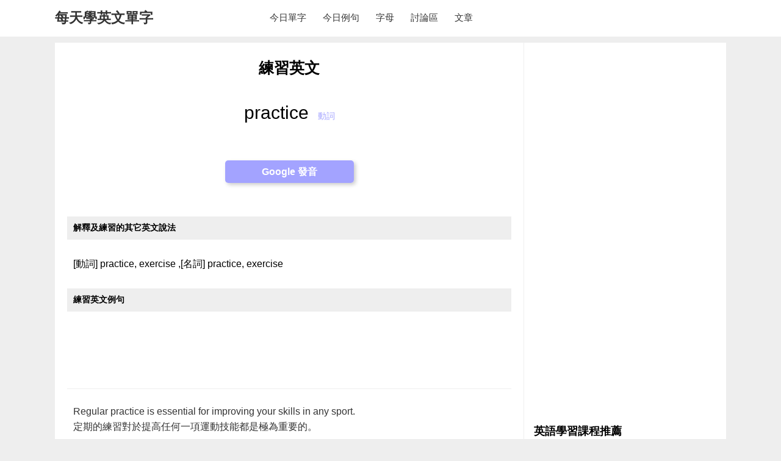

--- FILE ---
content_type: text/html; charset=UTF-8
request_url: https://www.englishday.cc/info.php?t=%E7%B7%B4%E7%BF%92%E8%8B%B1%E6%96%87
body_size: 17837
content:
<!DOCTYPE HTML PUBLIC "-//W3C//DTD HTML 4.01 Transitional//EN"
"http://www.w3.org/TR/html4/loose.dtd">
<html>
<head>
<title>練習英文 - 每天學英文單字</title>
<meta http-equiv="Content-Type" content="text/html; charset=utf-8">
<meta name="description" content="">
<meta name="keywords" content="">
<meta name="viewport" content="width=device-width, initial-scale=1.0">
<meta name="agd-partner-manual-verification" />
<meta name="twitter:card" content="summary_large_image" />
<meta name="twitter:url" content="https://www.englishday.cc/info.php?t=%E7%B7%B4%E7%BF%92%E8%8B%B1%E6%96%87" />
<meta name="twitter:title" content="練習英文 - 每天學英文單字" />
<meta name="twitter:image" content="https://www.englishday.cc/images/socialpng728546.png" /> 
<meta property="og:url" content="https://www.englishday.cc/info.php?t=%E7%B7%B4%E7%BF%92%E8%8B%B1%E6%96%87">
<meta property="og:title" content="練習英文 - 每天學英文單字" />
<meta property="og:image" content="https://www.englishday.cc/images/socialpng728546.png" /> 
<meta name="robots" content="max-image-preview:large">
<link href="css/main.css" rel="stylesheet" type="text/css" media="(min-width:641px)" />
<link href="css/main_small.css" rel="stylesheet" type="text/css" media="(max-width:640px)" />
<link href="css/info.css" rel="stylesheet" type="text/css" media="(min-width:641px)" />
<link href="css/info_small.css" rel="stylesheet" type="text/css" media="(max-width:640px)" />
<link rel="shortcut icon" href="favicon.ico" >
</head>
<body>
<div id="container">
	<div id='header_box'>
	<div id="header_content">
		<div id='SiteLogo'><a href='https://www.englishday.cc/'>每天學英文單字</a></div>
		<!--<div id='searchbox'>
		<script async src='https://cse.google.com/cse.js?cx=partner-pub-5633897948803345:wotey6s7xts'></script><div class="gcse-searchbox-only"></div>
		</div>-->
		<div id='Menu'>
			<ul>
			<li><a href='words.php'>今日單字</a></li>
			<li><a href='sentence.php'>今日例句</a></li>
			<li><a href='abc.php'>字母</a></li>
			<li><a href='forum.php'>討論區</a></li>
			<li><a href='article.php'>文章</a></li>			
			<!--<li><a href='class.php'>線上課程</a></li>
			<li><a href='books.php'>好書推薦</a></li>-->
			<div id='clear;'></div>
			</ul>
		</div>
	</div>
	<div id='clear;'></div>
</div>
	
	<div id="main_box">
		<div id='main_content_box'>
			<h1>練習英文</h1>	
			<div id="content">
				<div id="english_word_box">practice<span>動詞</span></div>
				<div id="go_info_box"><a href="https://translate.google.com.tw/#view=home&op=translate&sl=en&tl=zh-TW&text=practice" rel="nofollow" target="_blank">Google 發音</a></div>
												<h2>解釋及練習的其它英文說法</h2>
				<div id="similar_word">[動詞] practice, exercise ,[名詞] practice, exercise</div>
							
				<h2>練習英文例句</h2>
					
					<div id="sentence_ads">
					
					<!--englishday_info_動態內_1-->
					<script async src="https://pagead2.googlesyndication.com/pagead/js/adsbygoogle.js"></script>
					<ins class="adsbygoogle"
						 style="display:block"
						 data-ad-format="fluid"
						 data-ad-layout-key="-hk-29+4c+m-1h"
						 data-ad-client="ca-pub-5633897948803345"
						 data-ad-slot="4796994869"></ins>
					<script>
						 (adsbygoogle = window.adsbygoogle || []).push({});
					</script>
					
					</div>
								
									<div id="content_example_sentence"><ol>
<li>Regular practice is essential for improving your skills in any sport.<br>定期的練習對於提高任何一項運動技能都是極為重要的。</li>
<li>She dedicates several hours a day to practice piano to prepare for the recital.<br>她每天花幾個小時練習鋼琴，為音樂會做準備。</li>
<li>The team gathers early in the morning for football practice.<br>球隊一早就聚集在一起進行足球訓練。</li>
<li>You can't expect to improve without consistent and focused practice.<br>如果沒有持之以恆和專注的練習，你就不要指望能夠進步。</li>
<li>The ballet dancer rehearses tirelessly to perfect her technique.<br>這位芭蕾舞者不知疲倦地排練，以完善她的舞蹈技巧。</li>
<li>Practice makes perfect, so don't be afraid to make mistakes.<br>練習才能臻至完美，所以不要害怕犯錯。</li>
<li>The coach emphasizes the importance of deliberate practice over mere repetition.<br>教練強調刻意練習比單純的重複更重要。</li>
<li>Before the big game, the basketball team had an intense practice session.<br>在重要比賽之前，籃球隊進行了一場激烈的訓練。</li>
<li>She practices her presentation in front of the mirror to work on her public speaking skills.<br>她在鏡子前練習演講，以提升她的社會大眾演講技巧。</li>
<li>The swimmer's rigorous practice regimen paid off with a gold medal at the championship.<br>這位游泳選手嚴格的訓練計劃讓他在錦標賽上獲得了金牌。</li>
</ol></div>
								<ul class="example_sentence">				
												
								
				</ul>
									<div id="sentence_ads">
					
					<!--englishday_info_動態內_1-->
					<script async src="https://pagead2.googlesyndication.com/pagead/js/adsbygoogle.js"></script>
					<ins class="adsbygoogle"
						 style="display:block"
						 data-ad-format="fluid"
						 data-ad-layout-key="-hk-29+4c+m-1h"
						 data-ad-client="ca-pub-5633897948803345"
						 data-ad-slot="4796994869"></ins>
					<script>
						 (adsbygoogle = window.adsbygoogle || []).push({});
					</script>
					
					</div>
								
				<div id="Ads2"></div>
																<h2>練習英文相關文章</h2>
				<div id="article_list">
										<div id="article_box">
						<div id="article_img"><a href="article.php?t=duringthatperiod%E6%80%8E%E9%BA%BC%E7%94%A8"><img src='https://www.englishday.cc/images/socialpng_article.png'></div>
						<div id="article_title"><a href="article.php?t=duringthatperiod%E6%80%8E%E9%BA%BC%E7%94%A8">「during that period」怎麼用？在那段期間的英文說法＋例句一次搞懂</a></div>
						<div id="article_content">在寫英文時，常常需要提到「在那段期間」這種時間概念，不管是講工作經驗、求學故事、生活回憶、甚至寫履歷都很常遇到。這時候，「during that period」 就是非常好用的一句。
它語氣自然、正式程度剛好，寫作、口說都很萬用。今天就帶你一次學會它的意思與用法！
1. du ...</div>
						<div id="clear"></div>
					</div>
										<div id="article_box">
						<div id="article_img"><a href="article.php?t=%E9%A3%9F%E4%BA%BA%E9%AD%9A%E7%9A%84%E8%8B%B1%E6%96%87%E5%8F%AB%E5%81%9Apiranha"><img src="upload/article_img/cover/230/358.jpg"></a></div>
						<div id="article_title"><a href="article.php?t=%E9%A3%9F%E4%BA%BA%E9%AD%9A%E7%9A%84%E8%8B%B1%E6%96%87%E5%8F%AB%E5%81%9Apiranha">食人魚的英文叫做 piranha（皮拉那？），有看過嗎？</a></div>
						<div id="article_content">你聽過piranha 這個字嗎？這種小小一隻卻兇猛的魚，住在南美洲的河流裡，特別是在著名的 亞馬遜河（Amazon River），食人魚有著非常銳利的牙齒（sharp teeth）和強大的咬合力（strong bite），所以很多人覺得牠很可怕。
在電影裡，我們常看到食人魚攻擊 ...</div>
						<div id="clear"></div>
					</div>
										<div id="article_box">
						<div id="article_img"><a href="article.php?t=%E7%94%A8%E8%8B%B1%E6%96%87%E5%AD%B8%E7%BF%92%E6%84%9F%E6%81%A9%E4%B8%80%E8%B5%B7%E6%85%B6%E7%A5%9D%E6%95%99%E5%B8%AB%E7%AF%80"><img src='https://www.englishday.cc/images/socialpng_article.png'></div>
						<div id="article_title"><a href="article.php?t=%E7%94%A8%E8%8B%B1%E6%96%87%E5%AD%B8%E7%BF%92%E6%84%9F%E6%81%A9%E4%B8%80%E8%B5%B7%E6%85%B6%E7%A5%9D%E6%95%99%E5%B8%AB%E7%AF%80">用英文學習「感恩」，一起慶祝教師節</a></div>
						<div id="article_content">earning Gratitude in English: Celebrating Teacher's Day
Teacher's Day is a special day to thank and celebrate our teachers. It is the perfe ...</div>
						<div id="clear"></div>
					</div>
										<div id="article_box">
						<div id="article_img"><a href="article.php?t=%E8%90%AC%E8%81%96%E7%AF%80%E7%9A%84%E7%94%B1%E4%BE%86%E4%B8%AD%E8%8B%B1%E6%96%87%E4%BE%8B%E5%8F%A5%E5%B0%8D%E7%85%A7%E5%8F%8A%E5%B8%B8%E7%94%A8%E8%90%AC%E8%81%96%E7%AF%80%E7%9B%B8%E9%97%9C%E5%96%AE%E5%AD%97"><img src="upload/article_img/cover/230/336.jpg"></a></div>
						<div id="article_title"><a href="article.php?t=%E8%90%AC%E8%81%96%E7%AF%80%E7%9A%84%E7%94%B1%E4%BE%86%E4%B8%AD%E8%8B%B1%E6%96%87%E4%BE%8B%E5%8F%A5%E5%B0%8D%E7%85%A7%E5%8F%8A%E5%B8%B8%E7%94%A8%E8%90%AC%E8%81%96%E7%AF%80%E7%9B%B8%E9%97%9C%E5%96%AE%E5%AD%97">萬聖節的由來！中英文例句對照及常用萬聖節相關單字</a></div>
						<div id="article_content">萬聖節
萬聖節（Halloween）每年在 10 月 31 日登場，光是想到街上滿滿的小鬼、吸血鬼、超級英雄和小公主，就知道這是一個最熱鬧、最有趣的節日啦！其實萬聖節的起源一點也不只是糖果派對這麼簡單，它可以追溯到兩千多年前的古代凱爾特人，當時他們舉行「薩溫節（Samhain） ...</div>
						<div id="clear"></div>
					</div>
										<div id="article_box">
						<div id="article_img"><a href="article.php?t=%E7%86%9F%E8%83%BD%E7%94%9F%E5%B7%A7%E7%9A%84%E8%8B%B1%E6%96%87%E9%80%99%E6%A8%A3%E8%AA%AA"><img src='https://www.englishday.cc/images/socialpng_article.png'></div>
						<div id="article_title"><a href="article.php?t=%E7%86%9F%E8%83%BD%E7%94%9F%E5%B7%A7%E7%9A%84%E8%8B%B1%E6%96%87%E9%80%99%E6%A8%A3%E8%AA%AA">熟能生巧的英文這樣說</a></div>
						<div id="article_content">在日常生活中，我們常說「熟能生巧」，意思就是透過不斷練習，技巧會越來越純熟。這句話的英文對應就是 Practice makes perfect。它簡單又實用，不論是鼓勵別人還是提醒自己，都非常好用，把這三個英文單字分開來看，意思如下。
1. Practice


詞性：名 ...</div>
						<div id="clear"></div>
					</div>
										<div id="article_box">
						<div id="article_img"><a href="article.php?t=%E5%81%A5%E8%BA%AB%E6%88%BF%E5%B8%B8%E7%94%A8%E7%9A%84%E5%81%A5%E8%BA%AB%E5%99%A8%E6%9D%90%E4%B8%AD%E8%8B%B1%E6%96%87%E5%B0%8D%E7%85%A7%E8%A1%A8"><img src='https://www.englishday.cc/images/socialpng_article.png'></div>
						<div id="article_title"><a href="article.php?t=%E5%81%A5%E8%BA%AB%E6%88%BF%E5%B8%B8%E7%94%A8%E7%9A%84%E5%81%A5%E8%BA%AB%E5%99%A8%E6%9D%90%E4%B8%AD%E8%8B%B1%E6%96%87%E5%B0%8D%E7%85%A7%E8%A1%A8">健身房常用的健身器材中英文對照表</a></div>
						<div id="article_content">你是不是也跟筆者一樣喜歡跑健身房呢？健身房內有各式各樣的健身器材，每一種健身器材都有專屬的英文名稱，幫大家整理一下，以下是健身房常見的健身器材中英文對照表：



中文
英文
用途


跑步機
Treadmill
鍛鍊心肺功能和腿部肌肉


橢圓機
 ...</div>
						<div id="clear"></div>
					</div>
										<div id="article_box">
						<div id="article_img"><a href="article.php?t=%E5%81%87%E6%9C%9F%E7%9A%84%E8%8B%B1%E6%96%87holiday%E8%88%87vacation%E5%B7%AE%E7%95%B0"><img src='https://www.englishday.cc/images/socialpng_article.png'></div>
						<div id="article_title"><a href="article.php?t=%E5%81%87%E6%9C%9F%E7%9A%84%E8%8B%B1%E6%96%87holiday%E8%88%87vacation%E5%B7%AE%E7%95%B0">假期的英文 holiday 與 vacation 差異其實很簡單</a></div>
						<div id="article_content">說到假期的英文，相信很多人都會聯想到 holiday 與 vacation 這兩個單字，雖然都是假期，但它們究竟什麼差異？該怎麼選用？想必困擾了許多剛開始學英文的朋友，其實在英國人與美國人對於這兩個單字的使用習慣不同，holiday 與 vacation 在美語中差異主要如下： ...</div>
						<div id="clear"></div>
					</div>
										<div id="article_box">
						<div id="article_img"><a href="article.php?t=%E4%B8%89%E5%80%8B%E6%8A%93%E4%BD%8F%E7%9A%84%E8%8B%B1%E6%96%87%E5%96%AE%E5%AD%97catchseizegrasp%E6%9C%89%E4%BB%80%E9%BA%BC%E5%B7%AE%E7%95%B0%E8%A9%B2%E6%80%8E%E9%BA%BC%E4%BD%BF%E7%94%A8"><img src="upload/article_img/cover/230/139.png"></a></div>
						<div id="article_title"><a href="article.php?t=%E4%B8%89%E5%80%8B%E6%8A%93%E4%BD%8F%E7%9A%84%E8%8B%B1%E6%96%87%E5%96%AE%E5%AD%97catchseizegrasp%E6%9C%89%E4%BB%80%E9%BA%BC%E5%B7%AE%E7%95%B0%E8%A9%B2%E6%80%8E%E9%BA%BC%E4%BD%BF%E7%94%A8">三個抓住的英文單字 catch、seize、grasp 有什麼差異？該怎麼使用？</a></div>
						<div id="article_content">英文裡的 catch、seize 和 grasp 這三個單字都是指抓住、接住或拿取物品的動詞，算是相當類似的英文單字，但它們在使用上有一些差異，主要還是在部分的上下文會影響這三個單字的不同解釋，許多人在使用時都弄不清楚該怎麼選擇，以下是它們的解釋和用法：
catch（抓住、接住 ...</div>
						<div id="clear"></div>
					</div>
										<div id="article_box">
						<div id="article_img"><a href="article.php?t=%E8%8B%B1%E6%96%87%E5%96%AE%E5%AD%97practice%E5%8F%AF%E4%BB%A5%E7%95%B6%E5%8B%95%E8%A9%9E%E6%88%96%E5%90%8D%E8%A9%9E%E4%BD%BF%E7%94%A8"><img src="upload/article_img/cover/230/71.png"></a></div>
						<div id="article_title"><a href="article.php?t=%E8%8B%B1%E6%96%87%E5%96%AE%E5%AD%97practice%E5%8F%AF%E4%BB%A5%E7%95%B6%E5%8B%95%E8%A9%9E%E6%88%96%E5%90%8D%E8%A9%9E%E4%BD%BF%E7%94%A8">英文單字 practice 可以當動詞或名詞使用</a></div>
						<div id="article_content">英文單字裡的 practice 可以當動詞或名詞使用，在美式英文裡，無論動詞或名詞都寫成 practice，在英式英文裡則會把動詞的部分寫成practise，名詞的部分還是 practice，這個單字通常用來表示「實踐、實行、練習、訓練」等意思，這裡就把它做為動詞與名詞的不同用法 ...</div>
						<div id="clear"></div>
					</div>
									</div>
					
								<div id="clear"></div>			
			</div>
		</div>
		<div id='sidebar_right'>
			<!--<div id="sidebar_ads"><iframe src="sidebar_aff.php?sec=1" name="mainframe1" id="mainframe1" marginwidth="0" marginheight="0" scrolling="No" frameborder="0" onload="Javascript:SetCwinHeight1()"></iframe></div>-->
						<div id='sidebar_ads'>
			
			<script async src="https://pagead2.googlesyndication.com/pagead/js/adsbygoogle.js"></script>
			<!-- englishday_sidebar_ads1 -->
			<ins class="adsbygoogle"
				 style="display:block"
				 data-ad-client="ca-pub-5633897948803345"
				 data-ad-slot="7499724723"
				 data-ad-format="auto"
				 data-full-width-responsive="true"></ins>
			<script>
				 (adsbygoogle = window.adsbygoogle || []).push({});
			</script>			
			
			</div>
			<div id="sidebar_ads"><iframe src="sidebar_aff.php?sec=2" name="mainframe2" id="mainframe2" marginwidth="0" marginheight="0" scrolling="No" frameborder="0" onload="Javascript:SetCwinHeight2()"></iframe></div>		
			<div id='sidebar_ads'>
			
			<script async src="https://pagead2.googlesyndication.com/pagead/js/adsbygoogle.js"></script>
			<!-- englishday_sidebar_ads2 -->
			<ins class="adsbygoogle"
				 style="display:block"
				 data-ad-client="ca-pub-5633897948803345"
				 data-ad-slot="4252768373"
				 data-ad-format="auto"
				 data-full-width-responsive="true"></ins>
			<script>
				 (adsbygoogle = window.adsbygoogle || []).push({});
			</script>			
			
			</div>
			<div id='sidebar_ads'>
			
			<script async src="https://pagead2.googlesyndication.com/pagead/js/adsbygoogle.js"></script>
			<!-- englishday_sidebar_ads3 -->
			<ins class="adsbygoogle"
				 style="display:block"
				 data-ad-client="ca-pub-5633897948803345"
				 data-ad-slot="2525178763"
				 data-ad-format="auto"
				 data-full-width-responsive="true"></ins>
			<script>
				 (adsbygoogle = window.adsbygoogle || []).push({});
			</script>			
			
			</div>
					
		</div>
		<div id='clear'></div>	
	</div>
	<div id="FooterBox">© Copyright <a href="https://www.englishday.cc/">englishday.cc</a> Since 2019 每天學英文單字<br>歡迎跟我們一起輕鬆學英文<br>合作提案請至我們的 Facebook 粉絲專頁發訊息，我們會盡快回覆給您。</div>	<!-- Global site tag (gtag.js) - Google Analytics -->
<script async src="https://www.googletagmanager.com/gtag/js?id=G-PQV9553BV7"></script>
<script>
  window.dataLayer = window.dataLayer || [];
  function gtag(){dataLayer.push(arguments);}
  gtag('js', new Date());

  gtag('config', 'G-PQV9553BV7');
</script>
</div>
</body>

<script>
function ChangeBigImg(filename){
	var filename=new String(filename);
	document.getElementById('BigImg').innerHTML='<img src="upload/word_img/'+filename+'">';
}
</script>
<script type="text/javascript">
function SetCwinHeight1() {
    var iframeid = document.getElementById("mainframe1"); //iframe id  
    if (document.getElementById) {
        if (iframeid && !window.opera) {
            if (iframeid.contentDocument && iframeid.contentDocument.body.offsetHeight) {
                iframeid.height = iframeid.contentDocument.body.offsetHeight;
            } else if (iframeid.Document && iframeid.Document.body.scrollHeight) {
                iframeid.height = iframeid.Document.body.scrollHeight;
            }
        }
    }
}
function SetCwinHeight2() {
    var iframeid = document.getElementById("mainframe2"); //iframe id  
    if (document.getElementById) {
        if (iframeid && !window.opera) {
            if (iframeid.contentDocument && iframeid.contentDocument.body.offsetHeight) {
                iframeid.height = iframeid.contentDocument.body.offsetHeight;
            } else if (iframeid.Document && iframeid.Document.body.scrollHeight) {
                iframeid.height = iframeid.Document.body.scrollHeight;
            }
        }
    }
}
</script>

</html>


--- FILE ---
content_type: text/html; charset=UTF-8
request_url: https://www.englishday.cc/sidebar_aff.php?sec=2
body_size: 2549
content:
<style type="text/css">
<!--
#sidebar_aff1_box{
	text-align:left;
	color:#000;
}
#siaffsec {
	border-bottom:1px #eee solid;
	margin-bottom:10px;
}
#font1{
	font-size:18px;
	font-weight:bold;
	color:#000;
	margin-bottom:12px;
}
#sidebar_aff1_box img{
	width:32%;
	float:left;
	margin-right:8px;
}
#font2{
	font-size:16px;	
	margin-bottom:5px;
}
#font2 a{
	color:#003399;
	text-decoration:none;
}
#font2 a:hover{
	color:#003399;
	text-decoration:underline;
}
#font3{
	font-size:14px;
	color:#333;
	margin-bottom:10px;
}
#font4 {
	text-align:right;
	margin-bottom:10px;
}
#font4 a{
	font-size:13px;
	color:gray;
	text-decoration:none;
}
#font4 a:hover{
	text-decoration:underline;
}
-->
</style>

<div id="sidebar_aff1_box">
	<div id="font1">英語學習課程推薦</div>
	<div id="siaffsec">
		<a href="https://tlcafftrax.com/track/clicks/6788/c627c2bf910027dff988ec35dc2e9753743940c87dede2f5113ff408610357e6?subid_1=englishday" target="_blank" rel="nofollow"><img src="images/sidebar_aff/p5.png" rel="nofollow"></a>
		<div id="font2"><a href="https://tlcafftrax.com/track/clicks/6788/c627c2bf910027dff988ec35dc2e9753743940c87dede2f5113ff408610357e6?subid_1=englishday" target="_blank" rel="nofollow">Engoo 線上英文</a></div>
		<div id="font3">台灣成立的教育科技新創公司，全球學生超過一百萬名，專屬英文家教一對一教學：全面一對一，客製化教學。</div>
	</div>	
	<div id="siaffsec">
		<a href="https://track.vbshoptrax.com/track/clicks/5409/c627c2bf9f0628defa88ec35dc2e9753743940c87dede2f5113ff40862005fe7?subid_1=englishday" target="_blank" rel="nofollow"><img src="images/sidebar_aff/p3.jpg" rel="nofollow"></a>
		<div id="font2"><a href="https://track.vbshoptrax.com/track/clicks/5409/c627c2bf9f0628defa88ec35dc2e9753743940c87dede2f5113ff40862005fe7?subid_1=englishday" target="_blank" rel="nofollow">Etalking Kids 兒童線上英文</a></div>
		<div id="font3">所有課程皆為真人即時互動的模式，符合CEFR歐洲語言共同能力標準的分級制度</div>
	</div>
	<!--<div id="siaffsec">
		<a href="https://track.affsrc.com/track/clicks/5063/c627c2bf980224dfff88ec35dc2e9753743940c87dede2f5113ff408620459ed?subid_1=englishday" target="_blank" rel="nofollow"><img src="images/sidebar_aff/p4.png" rel="nofollow"></a>
		<div id="font2"><a href="https://track.affsrc.com/track/clicks/5063/c627c2bf980224dfff88ec35dc2e9753743940c87dede2f5113ff408620459ed?subid_1=englishday" target="_blank" rel="nofollow">寰宇家庭迪士尼美語世界</a></div>
		<div id="font3">適合孩子打造的英語學習平台，免費申請可愛米奇美語體驗包</div>
	</div>-->
	<div id="font4"><a href="class.php" target="_blank">更多英語學習課程</a></div>
	<div style="clear:both;"></div>
</div>

--- FILE ---
content_type: text/html; charset=utf-8
request_url: https://www.google.com/recaptcha/api2/aframe
body_size: 267
content:
<!DOCTYPE HTML><html><head><meta http-equiv="content-type" content="text/html; charset=UTF-8"></head><body><script nonce="FkT6LJmmvb6dBaqhzM9Z0Q">/** Anti-fraud and anti-abuse applications only. See google.com/recaptcha */ try{var clients={'sodar':'https://pagead2.googlesyndication.com/pagead/sodar?'};window.addEventListener("message",function(a){try{if(a.source===window.parent){var b=JSON.parse(a.data);var c=clients[b['id']];if(c){var d=document.createElement('img');d.src=c+b['params']+'&rc='+(localStorage.getItem("rc::a")?sessionStorage.getItem("rc::b"):"");window.document.body.appendChild(d);sessionStorage.setItem("rc::e",parseInt(sessionStorage.getItem("rc::e")||0)+1);localStorage.setItem("rc::h",'1769227686798');}}}catch(b){}});window.parent.postMessage("_grecaptcha_ready", "*");}catch(b){}</script></body></html>

--- FILE ---
content_type: text/css
request_url: https://www.englishday.cc/css/main.css
body_size: 3975
content:
<style type="text/css">
<!--
#test{
}
#container{
	width:100%;
	//margin:0 auto;
	margin-top:0px;
	background-color:#eee;
	//box-shadow:3px 3px 10px #ccc;
	font-family:Microsoft JhengHei, sans-serif;
}
#header_box{
	width:100%;
	background-color:#fff;
	
	font-family:Microsoft JhengHei, sans-serif;
}
#header_content {
	width:1100px;
	margin:0 auto;
	background-color:#fff;
	height:60px;
}
#SiteLogo {
	width:200px;
	//padding-top:1px;
	margin-top:14px;
	float:left;
}
#SiteLogo a{
	font-size:23px;
	font-weight:bold;
	color:#333;
	text-decoration:none;
	font-family: Noto Sans TC, sans-serif;
}
#searchbox {
	width:430px;
	float:left;
	margin-left:0px;
	margin-top:18px;
	//border:1px #D6D6FF solid;
}
#q{
	padding:5px;
	width:350px;
	border:1px #ddd solid;
}
#gosearch{
	padding:5px 20px;
	background-color:#357ae8;
	border:0px;
	margin-left:8px;
	border-radius:2px;
	font-size:13px;
	color:#fff;
}
#Menu {
	width:450px;
	float:left;
	margin-top:20px;
	margin-left:140px;
	background-color:#fff;
	//border:1px #D6D6FF solid;
}
#Menu ul{
	margin:0px;
	padding:0px;
}
#Menu ul li{
	list-style:none;
	margin-left:2px;
	display:inline;
}
#Menu ul li a{
	text-decoration:none;
	font-size:15px;
	//font-weight:bold;
	color:#333;
	margin-right:1px;
	//background-color:#EBEBFF;
	//border:1px solid #e8f0fe;
	padding:5px 10px;
	border-radius:3px;
}
#Menu ul li a:hover{
	
	text-decoration:none;
	color:black;
	background-color:#e8f0fe;
}
#Menu ul li a#current{
	text-decoration:none;
	background-color:#e8f0fe;
}
#navi {
	background-color:#f1f1f1;
	padding:5px 20px;
	margin-bottom:0px;
	font-size:12px;
	border-bottom:1px #ccc solid;
	//border:1px #000 solid;
}
#navi a{
	text-decoration:none;
	font-size:12px;
	color:#003399;
	font-weight:bold;
}
#navi a:hover{
	text-decoration:none;
	font-size:12px;
	color:#f07713;
	font-weight:bold;
}
#Ads1{
	width:1100px;
	margin:0 auto;
	margin-top:10px;
	text-align:center;
	color:#fff;
}
#main_box{
	//border:1px #ccc solid;
	background-color:#fff;
	width:1100px;
	margin:0 auto;
	margin-top:10px;
	margin-bottom:10px;
	padding:0px;
	padding-bottom:20px;
}
#main_content_box{
	border-right:1px #eee solid;
	width:728px;
	padding:0px 20px;
	float:left;	
}
h1 {
	margin:25px 20px 0px 20px;
	font-size:25px;
	text-align:center;
	font-family: Noto Sans TC, sans-serif;
}
h1 a{
	text-decoration:none;
	color:#000;
}
h1 a:hover{
	text-decoration:underline;
	color:#000;
}
#share_botton_box {
	padding:0px;
	margin-top:20px;	
	//border:1px #ccc solid;
}
#share_botton_box ul{
	margin:0px;
	padding:0px;
	float:left;
}
#share_botton_box ul li{
	display:inline;
}
#ShareToFriendText{
	padding:5px 0px;margin-left:10px;float:left;
}
#sidebar_right{
	width:300px;
	margin-right:5px;
	padding:5px 10px;
	float:right;
	//border-left:1px #ccc solid;
}
#sidebar_ads{
	margin-top:10px;
	width:300px;
	text-align:center;
	//background-color:#ddd;
	color:#fff;
}
#sidebar_fb{
	margin-top:10px;
	width:300px;	
}
#FooterBox {
	background-color:#fff;
	line-height:25px;
	font-size:13px;
	text-align:center;
	color:#333;
	padding:20px 0px 20px 0px;
	margin-bottom:0px;
	//border:1px #ccc solid;
}
#FooterBox a{
	color:#003399;
	text-decoration:none;
}
#FooterBox a:hover{
	color:#003399;
	text-decoration:underline;
}
#SocialBox{
	width:728px;
	margin:0 auto;
	//border:1px #ccc solid;
}
#FB {
	text-align:center;
	margin:20px 0px;
}
#JoinUs{
	background-color:#EBEBFF;
	//width:322px;
	padding:10px 20px 5px 20px;
	margin:0px;
	line-height:25px;
	box-shadow:3px 3px 6px #ccc;
}
#JoinUs a{
	text-decoration:none;
	color:#003399;
}
#JoinUs a:hover{
	text-decoration:underline;
	color:#003399;
}
#clear{
	clear:both;
}
#pager {
	text-align:center;
	margin-top:20px;
}
#pager a {
	padding:0 8px 0 8px;
	margin:0px 3px 0px 0px;
	background-color:#FFF;
	color:#3274D0;
	font-size:13px;
	border:1px solid #ccc;
	text-decoration: none;
}
#pager a:hover{
	background-color:#3274D0;
	text-decoration: none;
	color:#FFF;
}
#pager a#current{
	padding:0 8px 0 8px;
	margin:0 0px 0 0px;
	background-color:#3274D0;
	color:#FFF;
	font-size:13px;
	text-decoration:none;
}
-->
</style>

--- FILE ---
content_type: text/css
request_url: https://www.englishday.cc/css/info.css
body_size: 5467
content:
{literal}
<style type="text/css">
<!--
#test{
}
body {
	margin: 0px;
	font-family:Microsoft JhengHei, sans-serif;
	background-color:#eee;
}
#main_box{
	
}
#content {
	font-size:14px;
	color:black;
	margin:0px 0px 0px 0px;
	padding-bottom:0px;
	//border-bottom:1px #ddd solid;
}
#english_word_box{
	//border:1px #ddd solid;
	padding:40px 30px;
	font-size:30px;
	text-align:center;
	margin-bottom:0px;
}
#english_word_box a{
	text-decoration:none;
	color:#000;
}
#english_word_box a:hover{
	text-decoration:underline;
	color:#000;
}
#english_word_box span{
	font-size:14px;
	margin-left:15px;
	color:#A3A3FF;
}
#go_info_box{
	//border:1px #ddd solid;
	padding:30px 50px 50px 50px;
	text-align:center;
}
#go_info_box a{
	padding:10px 60px;
	border-radius:5px;
	color:#fff;
	box-shadow:3px 3px 6px #ccc;
	text-decoration:none;
	background-color:#A3A3FF;
	font-size:16px;
	font-weight:bold;
}
#go_616{
	//font-size:15px;
}
#go_616 a{
	text-decoration:none;
	color:#003399;
}
#go_616 a:hover{
	text-decoration:underline
}
#edit_button {
	margin-left:20px;
}
#edit_button a{
	padding:5px 10px;
	background-color:#EBEBFF;
	color:#000;
	text-decoration:none;
	margin-right:5px;
}
#edit_button a:hover{
	padding:5px 10px;
	background-color:#D6D6FF;
	color:#000;
	text-decoration:none;
}
h2{
	background-color:#eee;padding:10px;font-size:14px;
}
#word_type_chinese {
	margin:20px 0px;
	padding:0px;
	line-height:35px;
	font-size:14px;
}
#word_type_chinese ul{
	margin:0px;
	padding-left:10px;
}
#word_type_chinese ul li{
	list-style:none;
}
#word_type_chinese ul li span{
	margin-right:8px;
	background-color:#FFE5B5;	
	padding:3px 6px;
	font-weight:bold;
}
#word_type_chinese a{
	padding:10px;
	background-color:#EBEBFF;
	color:#000;
	text-decoration:none;
	margin-right:10px;
	margin-bottom:10px;
	white-space:nowrap;
}
#word_type_chinese a:hover{
	background-color:#D6D6FF;
	color:#000;
	text-decoration:none;
}
#promote_box{
	margin-top:10px;
	padding:10px;
	text-align:center;
}
#promote_box a{
	text-decoration:none;
	color:#003399;
}
#promote_box a:hover{
	text-decoration:underline;
}
#relation_word {
	margin:20px 0px;
	padding:0px;
	line-height:50px;
}
#relation_word ul{
	padding:0px;
	margin:0px;
}
#relation_word ul li{
	list-style:none;
	display: inline-block;
	float:left;
}
#relation_word ul li a{
	padding:10px;
	background-color:#EBEBFF;
	color:#000;
	text-decoration:none;
	margin-right:10px;
	margin-bottom:10px;
}
#relation_word ul li a:hover{
	background-color:#D6D6FF;
	color:#000;
}
#relation_word_ads_link{
	margin-top:20px;
}
#similar_word {
	margin:25px 0px;
	padding:0px;
	padding-left:10px;
	line-height:30px;
	font-size:16px;
}
#similar_word a{
	text-decoration:none;
	color:#003399;
}
#similar_word a:hover{
	text-decoration:underline;
}
#content_example_sentence{
	margin:0px;
	padding:0px;	
	//border:1px #ccc solid;
}
#content_example_sentence ol{
	margin-left:0px;
	padding:0px;
}
#content_example_sentence ol li{
	//margin-bottom:18px;
	font-size:16px;
	line-height:25px;
	border-bottom:1px #eee solid;
	list-style:none;
	padding:10px 0px 10px 10px;
	color:#333333;
}
#content_example_sentence ol li a{
	text-decoration:none;
	color:#003399;
}
#content_example_sentence ol li a:hover{
	text-decoration:underline;
	color:#003399;
}
#sentence_ads{
	padding:10px 10px 0px 10px;
	border-bottom:1px #eee solid;
}
.example_sentence{
	margin:0px;
	padding:0px;
}
.example_sentence li{
	//margin-bottom:18px;
	font-size:16px;
	line-height:25px;
	border-bottom:1px #eee solid;
	list-style:none;
	padding:15px;
	color:#333333;
}
.example_sentence :hover{
	background-color:#fafafa;
	color:#000;
	box-shadow:2px 2px 3px #eee;
}
.example_sentence li a{
	padding:2px 5px;
	background-color:#EBEBFF;
	color:#000;
	text-decoration:none;
	margin-left:5px;
	font-size:12px;
}
.example_sentence li a:hover{
	padding:2px 5px;
	background-color:#D6D6FF;
	color:#000;
	text-decoration:none;
	margin-left:5px;
	font-size:12px;
}
#BigImg{
	width:100%;
	height:548px;
}
#BigImg img{
	width:100%;	
}
#SmallImg{
	//width:732px;
	padding:0px;
	
}
#SmallImg ul{
	padding:0px;
	margin:2px 0px 10px 0px;
	background-color:#eee;	
}
#SmallImg ul li{
	list-style:none;
	display:inline;
	margin-right:0px;
	padding:0px;
}
#SmallImg ul li img{
	width:118px;
	margin:0px;
	padding:0px;
	
}
#article_list{
	padding:0px 0px;
	//border:1px #000 solid;	
	margin-top:25px;
}
#article_box{
	//width:90%;
	border-bottom:1px #eee solid;
	margin-bottom:20px;
	padding-bottom:10px;
}
#article_img{
	width:230px;
	float:left;
	margin-bottom:20px;
	margin-right:15px;
}
#article_img img{
	width:100%;
	//padding:5px;
	//border:1px #ddd solid;
	//box-shadow:3px 3px 3px #eee;
}
#article_title{
	width:480px;
	//background-color:#ccc;
	float:left;
	//margin-left:15px;
	margin-bottom:10px;
}
#article_title a{
	font-size:18px;
	//font-weight:bold;	
	text-decoration:none;
	color:#003399;
}
#article_title a:hover{
	text-decoration:underline;
}
#article_content {
	width:480px;
//	border-bottom:1px #000 solid;
	float:left;
	//margin-left:15px;	
	font-size:15px;
	line-height:25px;
}
#forum_list_box{
	border-bottom:1px #ddd dashed;
	//background-color:#eee;
	padding:10px 10px;
}
#forum_list_box:hover{
	background-color:#FFFAF2;
}
#forum_title{
	margin-bottom:10px;	
}
#forum_title a{
	font-size:16px;
	text-decoration:none;
	color:#003399;
}
#forum_title a:hover{
	text-decoration:underline;
}
#sub_content {
	font-size:14px;
	color:#666;
	margin-bottom:10px;
}
#renum_box {
	font-size:13px;
	color:#666;	
}
#renum_box a{
	text-decoration:none;
	color:#666;	
}
#renum_box a:hover{
	text-decoration:underline;
}
-->
</style>
{/literal}